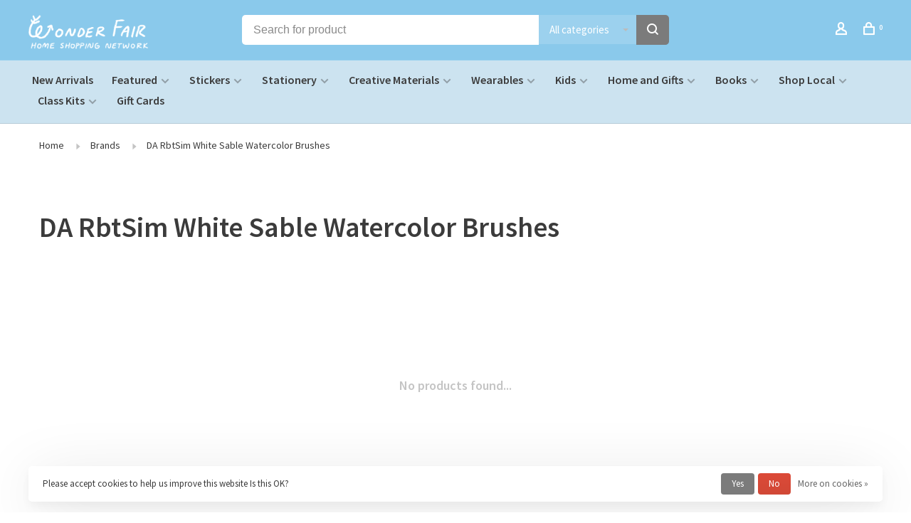

--- FILE ---
content_type: text/html;charset=utf-8
request_url: https://www.wonderfairhomeshopping.com/brands/da-rbtsim-white-sable-watercolor-brushes/
body_size: 10638
content:
<!DOCTYPE html>
<html lang="en">
 <head>
 
  
 <meta charset="utf-8"/>
<!-- [START] 'blocks/head.rain' -->
<!--

  (c) 2008-2026 Lightspeed Netherlands B.V.
  http://www.lightspeedhq.com
  Generated: 02-02-2026 @ 03:32:03

-->
<link rel="canonical" href="https://www.wonderfairhomeshopping.com/brands/da-rbtsim-white-sable-watercolor-brushes/"/>
<link rel="alternate" href="https://www.wonderfairhomeshopping.com/index.rss" type="application/rss+xml" title="New products"/>
<link href="https://cdn.shoplightspeed.com/assets/cookielaw.css?2025-02-20" rel="stylesheet" type="text/css"/>
<meta name="robots" content="noodp,noydir"/>
<meta property="og:url" content="https://www.wonderfairhomeshopping.com/brands/da-rbtsim-white-sable-watercolor-brushes/?source=facebook"/>
<meta property="og:site_name" content="Wonder Fair Home Shopping Network"/>
<meta property="og:title" content="DA RbtSim White Sable Watercolor Brushes"/>
<!--[if lt IE 9]>
<script src="https://cdn.shoplightspeed.com/assets/html5shiv.js?2025-02-20"></script>
<![endif]-->
<!-- [END] 'blocks/head.rain' -->
  	<meta property="og:image" content="https://cdn.shoplightspeed.com/shops/635248/themes/9682/assets/social-media-image.jpg?20250110205054">
  
  
  
  <title>DA RbtSim White Sable Watercolor Brushes - Wonder Fair Home Shopping Network</title>
 <meta name="description" content="" />
 <meta name="keywords" content="DA, RbtSim, White, Sable, Watercolor, Brushes" />
 <meta http-equiv="X-UA-Compatible" content="ie=edge">
 <meta name="apple-mobile-web-app-capable" content="yes">
 <meta name="apple-mobile-web-app-status-bar-style" content="black">
 <meta name="viewport" content="width=device-width, initial-scale=1, maximum-scale=1, user-scalable=0"/>
 
  <link rel="shortcut icon" href="https://cdn.shoplightspeed.com/shops/635248/themes/9682/assets/favicon.ico?20250110205054" type="image/x-icon" />
 
 <link rel="preconnect" href="https://fonts.googleapis.com">
<link rel="preconnect" href="https://fonts.gstatic.com" crossorigin>
<link href='//fonts.googleapis.com/css?family=Source%20Sans%20Pro:400,400i,300,500,600,700,700i,800,900&display=swap' rel='stylesheet' type='text/css'>
   
 <link rel="preload" as="font" type="font/woff2" crossorigin href="https://cdn.shoplightspeed.com/shops/635248/themes/9682/assets/nucleo-mini.woff2?2025121720064320201228154125"/>
 
 <link rel='preload' as='style' href="https://cdn.shoplightspeed.com/assets/gui-2-0.css?2025-02-20" />
 <link rel="stylesheet" href="https://cdn.shoplightspeed.com/assets/gui-2-0.css?2025-02-20" />
 
 <link rel='preload' as='style' href="https://cdn.shoplightspeed.com/assets/gui-responsive-2-0.css?2025-02-20" /> 
 <link rel="stylesheet" href="https://cdn.shoplightspeed.com/assets/gui-responsive-2-0.css?2025-02-20" /> 
 
 <link rel="preload" as="style" href="https://cdn.shoplightspeed.com/shops/635248/themes/9682/assets/style.css?2025121720064320201228154125">
 <link rel="stylesheet" href="https://cdn.shoplightspeed.com/shops/635248/themes/9682/assets/style.css?2025121720064320201228154125">
 
 <link rel="preload" as="style" href="https://cdn.shoplightspeed.com/shops/635248/themes/9682/assets/settings.css?2025121720064320201228154125">
 <link rel="stylesheet" href="https://cdn.shoplightspeed.com/shops/635248/themes/9682/assets/settings.css?2025121720064320201228154125" />
 
 <link rel="preload" as="style" href="https://cdn.shoplightspeed.com/shops/635248/themes/9682/assets/custom.css?2025121720064320201228154125">
 <link rel="stylesheet" href="https://cdn.shoplightspeed.com/shops/635248/themes/9682/assets/custom.css?2025121720064320201228154125" />
 
 <link rel="preload" as="script" href="//ajax.googleapis.com/ajax/libs/jquery/3.0.0/jquery.min.js">
 <script src="//ajax.googleapis.com/ajax/libs/jquery/3.0.0/jquery.min.js"></script>
 <script>
 	if( !window.jQuery ) document.write('<script src="https://cdn.shoplightspeed.com/shops/635248/themes/9682/assets/jquery-3.0.0.min.js?2025121720064320201228154125"><\/script>');
 </script>
 
 <link rel="preload" as="script" href="//cdn.jsdelivr.net/npm/js-cookie@2/src/js.cookie.min.js">
 <script src="//cdn.jsdelivr.net/npm/js-cookie@2/src/js.cookie.min.js"></script>
 
 <link rel="preload" as="script" href="https://cdn.shoplightspeed.com/assets/gui.js?2025-02-20">
 <script src="https://cdn.shoplightspeed.com/assets/gui.js?2025-02-20"></script>
 
 <link rel="preload" as="script" href="https://cdn.shoplightspeed.com/assets/gui-responsive-2-0.js?2025-02-20">
 <script src="https://cdn.shoplightspeed.com/assets/gui-responsive-2-0.js?2025-02-20"></script>
 
 <link rel="preload" as="script" href="https://cdn.shoplightspeed.com/shops/635248/themes/9682/assets/scripts-min.js?2025121720064320201228154125">
 <script src="https://cdn.shoplightspeed.com/shops/635248/themes/9682/assets/scripts-min.js?2025121720064320201228154125"></script>
 
 <link rel="preconnect" href="https://ajax.googleapis.com">
		<link rel="preconnect" href="https://cdn.webshopapp.com/">
		<link rel="preconnect" href="https://cdn.webshopapp.com/">	
		<link rel="preconnect" href="https://fonts.googleapis.com">
		<link rel="preconnect" href="https://fonts.gstatic.com" crossorigin>
		<link rel="dns-prefetch" href="https://ajax.googleapis.com">
		<link rel="dns-prefetch" href="https://cdn.webshopapp.com/">
		<link rel="dns-prefetch" href="https://cdn.webshopapp.com/">	
		<link rel="dns-prefetch" href="https://fonts.googleapis.com">
		<link rel="dns-prefetch" href="https://fonts.gstatic.com" crossorigin>
 
    
  
  
 </head>
 <body class=" rounded-corners site-width-large product-images-format-square title-mode-left product-title-mode-left grey-images price-per-unit page-da-rbtsim-white-sable-watercolor-brushes">
 
  
 <div class="page-content">
 
       
   	
    
     			  			    
     
     
 <script>
 var product_image_size = '456x456x2',
 product_image_size_mobile = '330x330x2',
 product_image_thumb = '132x132x2',
 product_in_stock_label = 'In stock',
 product_backorder_label = 'On backorder',
 		product_out_of_stock_label = 'Out of stock',
 product_multiple_variant_label = 'View all product options',
 show_variant_picker = 0,
 display_variant_picker_on = 'all',
 show_newsletter_promo_popup = 0,
 newsletter_promo_delay = '10000',
 newsletter_promo_hide_until = '7',
 notification_bar_hide_until = '1',
 		currency_format = '$',
   shop_lang = 'us',
 number_format = '0,0.00',
 		shop_url = 'https://www.wonderfairhomeshopping.com/',
 shop_id = '635248',
 	readmore = 'Read more';
 	search_url = "https://www.wonderfairhomeshopping.com/search/",
  static_url = 'https://cdn.shoplightspeed.com/shops/635248/',
 search_empty = 'No products found',
 view_all_results = 'View all results',
 	priceStatus = 'enabled',
     mobileDevice = false;
 	</script>
			
 
<div class="mobile-nav-overlay"></div>


<div class="header-wrapper">
<div class="header-sticky-placeholder"></div>

<header class="site-header site-header-lg mega-menu-header menu-bottom-layout header-sticky has-search-bar has-mobile-logo">
  <div class="site-header-main-wrapper">
    
    <a href="https://www.wonderfairhomeshopping.com/" class="logo logo-lg ">
              <img src="https://cdn.shoplightspeed.com/shops/635248/themes/9682/assets/logo.png?20250110205054" alt="Wonder Fair Home Shopping Network" class="logo-image">
                  	<img src="https://cdn.shoplightspeed.com/shops/635248/themes/9682/assets/logo-mobile.png?20250110205054" alt="Wonder Fair Home Shopping Network" class="logo-image-mobile">
          </a>

        <div class="search-header search-header-complete search-header-center">
      <form action="https://www.wonderfairhomeshopping.com/search/" method="get" id="searchForm" class="ajax-enabled">
        <input type="text" name="q" autocomplete="off" value="" placeholder="Search for product">
        <select class="main-search" name="cat">
          <option value="https://www.wonderfairhomeshopping.com/search/">All categories</option>
                    	<option value="https://www.wonderfairhomeshopping.com/new-arrivals/" class="cat-2443320">New Arrivals</option>
                    	<option value="https://www.wonderfairhomeshopping.com/featured/" class="cat-2443315">Featured</option>
                    	<option value="https://www.wonderfairhomeshopping.com/stickers/" class="cat-2442653">Stickers</option>
                    	<option value="https://www.wonderfairhomeshopping.com/stationery/" class="cat-1950074">Stationery</option>
                    	<option value="https://www.wonderfairhomeshopping.com/creative-materials/" class="cat-1950106">Creative Materials</option>
                    	<option value="https://www.wonderfairhomeshopping.com/wearables/" class="cat-1922094">Wearables</option>
                    	<option value="https://www.wonderfairhomeshopping.com/kids/" class="cat-2442481">Kids</option>
                    	<option value="https://www.wonderfairhomeshopping.com/home-and-gifts/" class="cat-1922106">Home and Gifts</option>
                    	<option value="https://www.wonderfairhomeshopping.com/books/" class="cat-1922098">Books</option>
                    	<option value="https://www.wonderfairhomeshopping.com/shop-local/" class="cat-2443365">Shop Local</option>
                    	<option value="https://www.wonderfairhomeshopping.com/class-kits/" class="cat-2315276">Class Kits</option>
                    	<option value="https://www.wonderfairhomeshopping.com/gift-cards/" class="cat-1921923">Gift Cards</option>
                  </select>
        <a href="#" class="button button-sm" onclick="$('#searchForm').submit()"><span class="nc-icon-mini ui-1_zoom"></span><span class="nc-icon-mini loader_circle-04 spin"></span></a>
        <div class="search-results"></div>
      </form>
    </div>
        
    
    <nav class="secondary-nav nav-style">
      <ul>
        
                
        
        
                   
        
        <li class="menu-item-desktop-only menu-item-account">
                    <a href="#" title="Account" data-featherlight="#loginModal" data-featherlight-variant="featherlight-login"><span class="nc-icon-mini users_single-body"></span></a>
                  </li>

        
        
        <li>
          <a href="#" title="Cart" class="cart-trigger"><span class="nc-icon-mini shopping_bag-20"></span><sup>0</sup></a>
        </li>

                
      </ul>
      
      
      <a class="burger" title="Menu">
        <span></span>
      </a>

    </nav>
  </div>
  
    	<div class="main-nav-wrapper">
      <nav class="main-nav nav-style">
  <ul>

        	
    
                  <li class="menu-item-category-2443320">
        <a href="https://www.wonderfairhomeshopping.com/new-arrivals/">New Arrivals</a>
                      </li>
            <li class="menu-item-category-2443315 has-child">
        <a href="https://www.wonderfairhomeshopping.com/featured/">Featured</a>
        <button class="mobile-menu-subopen"><span class="nc-icon-mini arrows-3_small-down"></span></button>                <ul class="">
                    <li class="susubitem-image susubitem-image-circle">
                                                <img src="data:image/svg+xml;charset=utf-8,%3Csvg xmlns%3D'http%3A%2F%2Fwww.w3.org%2F2000%2Fsvg' viewBox%3D'0 0 120 120'%2F%3E"  data-src="https://cdn.shoplightspeed.com/shops/635248/files/28866519/120x120x1/featured.jpg" data-retina="https://cdn.shoplightspeed.com/shops/635248/files/28866519/240x240x1/featured.jpg" alt="Featured" class="lazy-cat-menu" width="120" height="120">
                      </li>
                                <li class="subsubitem">
              <a class="underline-hover" href="https://www.wonderfairhomeshopping.com/featured/staff-picks/" title="Staff Picks">Staff Picks</a>
                                        </li>
                      <li class="subsubitem has-child">
              <a class="underline-hover" href="https://www.wonderfairhomeshopping.com/featured/gift-guides/" title="Gift Guides">Gift Guides</a>
              <button class="mobile-menu-subopen"><span class="nc-icon-mini arrows-3_small-down"></span></button>                            <ul class="">
                                  <li class="subsubitem">
                    <a class="underline-hover" href="https://www.wonderfairhomeshopping.com/featured/gift-guides/for-people-who-parent/" title="For People who Parent">For People who Parent</a>
                  </li>
                                  <li class="subsubitem">
                    <a class="underline-hover" href="https://www.wonderfairhomeshopping.com/featured/gift-guides/for-graduates/" title="For Graduates">For Graduates</a>
                  </li>
                                  <li class="subsubitem">
                    <a class="underline-hover" href="https://www.wonderfairhomeshopping.com/featured/gift-guides/cozy-gifts/" title="Cozy Gifts">Cozy Gifts</a>
                  </li>
                                  <li class="subsubitem">
                    <a class="underline-hover" href="https://www.wonderfairhomeshopping.com/featured/gift-guides/encouraging-gifts/" title="Encouraging Gifts">Encouraging Gifts</a>
                  </li>
                                  <li class="subsubitem">
                    <a class="underline-hover" href="https://www.wonderfairhomeshopping.com/featured/gift-guides/for-dungeoneers/" title="For Dungeoneers">For Dungeoneers</a>
                  </li>
                                  <li class="subsubitem">
                    <a class="underline-hover" href="https://www.wonderfairhomeshopping.com/featured/gift-guides/for-astrologists/" title="For Astrologists">For Astrologists</a>
                  </li>
                                  <li class="subsubitem">
                    <a class="underline-hover" href="https://www.wonderfairhomeshopping.com/featured/gift-guides/for-explorers/" title="For Explorers">For Explorers</a>
                  </li>
                                  <li class="subsubitem">
                    <a class="underline-hover" href="https://www.wonderfairhomeshopping.com/featured/gift-guides/for-forest-folk/" title="For Forest Folk">For Forest Folk</a>
                  </li>
                                  <li class="subsubitem">
                    <a class="underline-hover" href="https://www.wonderfairhomeshopping.com/featured/gift-guides/for-plant-parents/" title="For Plant Parents">For Plant Parents</a>
                  </li>
                              </ul>
                          </li>
                      <li class="subsubitem">
              <a class="underline-hover" href="https://www.wonderfairhomeshopping.com/featured/exclusive-wonder-fair-gift-sets/" title="Exclusive Wonder Fair Gift Sets">Exclusive Wonder Fair Gift Sets</a>
                                        </li>
                      <li class="subsubitem">
              <a class="underline-hover" href="https://www.wonderfairhomeshopping.com/featured/work-from-home-helpers/" title="Work-From-Home Helpers">Work-From-Home Helpers</a>
                                        </li>
                      <li class="subsubitem">
              <a class="underline-hover" href="https://www.wonderfairhomeshopping.com/featured/lets-get-planning/" title="Let&#039;s Get Planning">Let&#039;s Get Planning</a>
                                        </li>
                      <li class="subsubitem">
              <a class="underline-hover" href="https://www.wonderfairhomeshopping.com/featured/school-essentials/" title="School Essentials">School Essentials</a>
                                        </li>
                  </ul>
              </li>
            <li class="menu-item-category-2442653 has-child">
        <a href="https://www.wonderfairhomeshopping.com/stickers/">Stickers</a>
        <button class="mobile-menu-subopen"><span class="nc-icon-mini arrows-3_small-down"></span></button>                <ul class="">
                    <li class="susubitem-image susubitem-image-circle">
                                                <img src="data:image/svg+xml;charset=utf-8,%3Csvg xmlns%3D'http%3A%2F%2Fwww.w3.org%2F2000%2Fsvg' viewBox%3D'0 0 120 120'%2F%3E"  data-src="https://cdn.shoplightspeed.com/shops/635248/files/28817768/120x120x1/stickers.jpg" data-retina="https://cdn.shoplightspeed.com/shops/635248/files/28817768/240x240x1/stickers.jpg" alt="Stickers" class="lazy-cat-menu" width="120" height="120">
                      </li>
                                <li class="subsubitem">
              <a class="underline-hover" href="https://www.wonderfairhomeshopping.com/stickers/vinyl-stickers/" title="Vinyl Stickers">Vinyl Stickers</a>
                                        </li>
                      <li class="subsubitem">
              <a class="underline-hover" href="https://www.wonderfairhomeshopping.com/stickers/sticker-sheets-and-packs/" title="Sticker Sheets and Packs">Sticker Sheets and Packs</a>
                                        </li>
                  </ul>
              </li>
            <li class="menu-item-category-1950074 has-child">
        <a href="https://www.wonderfairhomeshopping.com/stationery/">Stationery</a>
        <button class="mobile-menu-subopen"><span class="nc-icon-mini arrows-3_small-down"></span></button>                <ul class="">
                    <li class="susubitem-image susubitem-image-circle">
                                                <img src="data:image/svg+xml;charset=utf-8,%3Csvg xmlns%3D'http%3A%2F%2Fwww.w3.org%2F2000%2Fsvg' viewBox%3D'0 0 120 120'%2F%3E"  data-src="https://cdn.shoplightspeed.com/shops/635248/files/28817785/120x120x1/stationery.jpg" data-retina="https://cdn.shoplightspeed.com/shops/635248/files/28817785/240x240x1/stationery.jpg" alt="Stationery" class="lazy-cat-menu" width="120" height="120">
                      </li>
                                <li class="subsubitem has-child">
              <a class="underline-hover" href="https://www.wonderfairhomeshopping.com/stationery/notebooks-and-journals/" title="Notebooks and Journals">Notebooks and Journals</a>
              <button class="mobile-menu-subopen"><span class="nc-icon-mini arrows-3_small-down"></span></button>                            <ul class="">
                                  <li class="subsubitem">
                    <a class="underline-hover" href="https://www.wonderfairhomeshopping.com/stationery/notebooks-and-journals/guided-journals-and-diaries/" title="Guided Journals and Diaries">Guided Journals and Diaries</a>
                  </li>
                                  <li class="subsubitem">
                    <a class="underline-hover" href="https://www.wonderfairhomeshopping.com/stationery/notebooks-and-journals/dot-grid/" title="Dot Grid">Dot Grid</a>
                  </li>
                                  <li class="subsubitem">
                    <a class="underline-hover" href="https://www.wonderfairhomeshopping.com/stationery/notebooks-and-journals/graph/" title="Graph">Graph</a>
                  </li>
                                  <li class="subsubitem">
                    <a class="underline-hover" href="https://www.wonderfairhomeshopping.com/stationery/notebooks-and-journals/blank/" title="Blank">Blank</a>
                  </li>
                                  <li class="subsubitem">
                    <a class="underline-hover" href="https://www.wonderfairhomeshopping.com/stationery/notebooks-and-journals/lined/" title="Lined">Lined</a>
                  </li>
                                  <li class="subsubitem">
                    <a class="underline-hover" href="https://www.wonderfairhomeshopping.com/stationery/notebooks-and-journals/notepads/" title="Notepads">Notepads</a>
                  </li>
                                  <li class="subsubitem">
                    <a class="underline-hover" href="https://www.wonderfairhomeshopping.com/stationery/notebooks-and-journals/specialty/" title="Specialty">Specialty</a>
                  </li>
                              </ul>
                          </li>
                      <li class="subsubitem has-child">
              <a class="underline-hover" href="https://www.wonderfairhomeshopping.com/stationery/notebook-accessories/" title="Notebook Accessories">Notebook Accessories</a>
              <button class="mobile-menu-subopen"><span class="nc-icon-mini arrows-3_small-down"></span></button>                            <ul class="">
                                  <li class="subsubitem">
                    <a class="underline-hover" href="https://www.wonderfairhomeshopping.com/stationery/notebook-accessories/notebook-covers/" title="Notebook Covers">Notebook Covers</a>
                  </li>
                                  <li class="subsubitem">
                    <a class="underline-hover" href="https://www.wonderfairhomeshopping.com/stationery/notebook-accessories/pen-loops/" title="Pen Loops">Pen Loops</a>
                  </li>
                                  <li class="subsubitem">
                    <a class="underline-hover" href="https://www.wonderfairhomeshopping.com/stationery/notebook-accessories/straps-and-closures/" title="Straps and Closures">Straps and Closures</a>
                  </li>
                                  <li class="subsubitem">
                    <a class="underline-hover" href="https://www.wonderfairhomeshopping.com/stationery/notebook-accessories/other-accessories/" title="Other Accessories">Other Accessories</a>
                  </li>
                                  <li class="subsubitem">
                    <a class="underline-hover" href="https://www.wonderfairhomeshopping.com/stationery/notebook-accessories/pencil-boards/" title="Pencil Boards">Pencil Boards</a>
                  </li>
                              </ul>
                          </li>
                      <li class="subsubitem has-child">
              <a class="underline-hover" href="https://www.wonderfairhomeshopping.com/stationery/stamps-and-stamp-pads/" title="Stamps and Stamp Pads">Stamps and Stamp Pads</a>
              <button class="mobile-menu-subopen"><span class="nc-icon-mini arrows-3_small-down"></span></button>                            <ul class="">
                                  <li class="subsubitem">
                    <a class="underline-hover" href="https://www.wonderfairhomeshopping.com/stationery/stamps-and-stamp-pads/rubber-stamps/" title="Rubber Stamps">Rubber Stamps</a>
                  </li>
                                  <li class="subsubitem">
                    <a class="underline-hover" href="https://www.wonderfairhomeshopping.com/stationery/stamps-and-stamp-pads/stamp-pads/" title="Stamp Pads">Stamp Pads</a>
                  </li>
                              </ul>
                          </li>
                      <li class="subsubitem">
              <a class="underline-hover" href="https://www.wonderfairhomeshopping.com/stationery/postcards/" title="Postcards">Postcards</a>
                                        </li>
                      <li class="subsubitem has-child">
              <a class="underline-hover" href="https://www.wonderfairhomeshopping.com/stationery/greeting-cards/" title="Greeting Cards">Greeting Cards</a>
              <button class="mobile-menu-subopen"><span class="nc-icon-mini arrows-3_small-down"></span></button>                            <ul class="">
                                  <li class="subsubitem">
                    <a class="underline-hover" href="https://www.wonderfairhomeshopping.com/stationery/greeting-cards/greeting-card-box-sets/" title="Greeting Card Box Sets">Greeting Card Box Sets</a>
                  </li>
                                  <li class="subsubitem">
                    <a class="underline-hover" href="https://www.wonderfairhomeshopping.com/stationery/greeting-cards/birthday/" title="Birthday">Birthday</a>
                  </li>
                                  <li class="subsubitem">
                    <a class="underline-hover" href="https://www.wonderfairhomeshopping.com/stationery/greeting-cards/gratitude/" title="Gratitude">Gratitude</a>
                  </li>
                                  <li class="subsubitem">
                    <a class="underline-hover" href="https://www.wonderfairhomeshopping.com/stationery/greeting-cards/anytime-greetings/" title="Anytime Greetings">Anytime Greetings</a>
                  </li>
                                  <li class="subsubitem">
                    <a class="underline-hover" href="https://www.wonderfairhomeshopping.com/stationery/greeting-cards/sympathy-and-empathy/" title="Sympathy and Empathy">Sympathy and Empathy</a>
                  </li>
                                  <li class="subsubitem">
                    <a class="underline-hover" href="https://www.wonderfairhomeshopping.com/stationery/greeting-cards/romantic-love/" title="Romantic Love">Romantic Love</a>
                  </li>
                                  <li class="subsubitem">
                    <a class="underline-hover" href="https://www.wonderfairhomeshopping.com/stationery/greeting-cards/love-friendship-and-encouragement/" title="Love, Friendship, and Encouragement">Love, Friendship, and Encouragement</a>
                  </li>
                                  <li class="subsubitem">
                    <a class="underline-hover" href="https://www.wonderfairhomeshopping.com/stationery/greeting-cards/humor/" title="Humor">Humor</a>
                  </li>
                                  <li class="subsubitem">
                    <a class="underline-hover" href="https://www.wonderfairhomeshopping.com/stationery/greeting-cards/wedding/" title="Wedding">Wedding</a>
                  </li>
                                  <li class="subsubitem">
                    <a class="underline-hover" href="https://www.wonderfairhomeshopping.com/stationery/greeting-cards/new-baby/" title="New Baby">New Baby</a>
                  </li>
                                  <li class="subsubitem">
                    <a class="underline-hover" href="https://www.wonderfairhomeshopping.com/stationery/greeting-cards/general-congrats/" title="General Congrats">General Congrats</a>
                  </li>
                                  <li class="subsubitem">
                    <a class="underline-hover" href="https://www.wonderfairhomeshopping.com/stationery/greeting-cards/anniversary/" title="Anniversary">Anniversary</a>
                  </li>
                                  <li class="subsubitem">
                    <a class="underline-hover" href="https://www.wonderfairhomeshopping.com/stationery/greeting-cards/parental-appreciation/" title="Parental Appreciation">Parental Appreciation</a>
                  </li>
                              </ul>
                          </li>
                      <li class="subsubitem has-child">
              <a class="underline-hover" href="https://www.wonderfairhomeshopping.com/stationery/correspondence/" title="Correspondence">Correspondence</a>
              <button class="mobile-menu-subopen"><span class="nc-icon-mini arrows-3_small-down"></span></button>                            <ul class="">
                                  <li class="subsubitem">
                    <a class="underline-hover" href="https://www.wonderfairhomeshopping.com/stationery/correspondence/writing-pads/" title="Writing Pads">Writing Pads</a>
                  </li>
                                  <li class="subsubitem">
                    <a class="underline-hover" href="https://www.wonderfairhomeshopping.com/stationery/correspondence/envelopes/" title="Envelopes">Envelopes</a>
                  </li>
                                  <li class="subsubitem">
                    <a class="underline-hover" href="https://www.wonderfairhomeshopping.com/stationery/correspondence/stationery-sets/" title="Stationery Sets">Stationery Sets</a>
                  </li>
                                  <li class="subsubitem">
                    <a class="underline-hover" href="https://www.wonderfairhomeshopping.com/stationery/correspondence/wax-seals/" title="Wax Seals">Wax Seals</a>
                  </li>
                              </ul>
                          </li>
                      <li class="subsubitem has-child">
              <a class="underline-hover" href="https://www.wonderfairhomeshopping.com/stationery/planners-and-calendars/" title="Planners and Calendars">Planners and Calendars</a>
              <button class="mobile-menu-subopen"><span class="nc-icon-mini arrows-3_small-down"></span></button>                            <ul class="">
                                  <li class="subsubitem">
                    <a class="underline-hover" href="https://www.wonderfairhomeshopping.com/stationery/planners-and-calendars/dated-planners/" title="Dated Planners">Dated Planners</a>
                  </li>
                                  <li class="subsubitem">
                    <a class="underline-hover" href="https://www.wonderfairhomeshopping.com/stationery/planners-and-calendars/undated-planners/" title="Undated Planners">Undated Planners</a>
                  </li>
                                  <li class="subsubitem">
                    <a class="underline-hover" href="https://www.wonderfairhomeshopping.com/stationery/planners-and-calendars/calendars/" title="Calendars">Calendars</a>
                  </li>
                              </ul>
                          </li>
                      <li class="subsubitem has-child">
              <a class="underline-hover" href="https://www.wonderfairhomeshopping.com/stationery/office-tools-and-organization/" title="Office Tools and Organization">Office Tools and Organization</a>
              <button class="mobile-menu-subopen"><span class="nc-icon-mini arrows-3_small-down"></span></button>                            <ul class="">
                                  <li class="subsubitem">
                    <a class="underline-hover" href="https://www.wonderfairhomeshopping.com/stationery/office-tools-and-organization/folders-and-binders/" title="Folders and Binders">Folders and Binders</a>
                  </li>
                                  <li class="subsubitem">
                    <a class="underline-hover" href="https://www.wonderfairhomeshopping.com/stationery/office-tools-and-organization/sticky-notes/" title="Sticky Notes">Sticky Notes</a>
                  </li>
                                  <li class="subsubitem">
                    <a class="underline-hover" href="https://www.wonderfairhomeshopping.com/stationery/office-tools-and-organization/paperclips-and-tacks/" title="Paperclips and Tacks">Paperclips and Tacks</a>
                  </li>
                                  <li class="subsubitem">
                    <a class="underline-hover" href="https://www.wonderfairhomeshopping.com/stationery/office-tools-and-organization/staplers-and-staples/" title="Staplers and Staples">Staplers and Staples</a>
                  </li>
                                  <li class="subsubitem">
                    <a class="underline-hover" href="https://www.wonderfairhomeshopping.com/stationery/office-tools-and-organization/bookmarks-and-page-tabs/" title="Bookmarks and Page Tabs">Bookmarks and Page Tabs</a>
                  </li>
                                  <li class="subsubitem">
                    <a class="underline-hover" href="https://www.wonderfairhomeshopping.com/stationery/office-tools-and-organization/tape-dispensers/" title="Tape Dispensers">Tape Dispensers</a>
                  </li>
                                  <li class="subsubitem">
                    <a class="underline-hover" href="https://www.wonderfairhomeshopping.com/stationery/office-tools-and-organization/address-books/" title="Address Books">Address Books</a>
                  </li>
                              </ul>
                          </li>
                      <li class="subsubitem">
              <a class="underline-hover" href="https://www.wonderfairhomeshopping.com/stationery/washi-tape/" title="Washi Tape">Washi Tape</a>
                                        </li>
                  </ul>
              </li>
            <li class="menu-item-category-1950106 has-child">
        <a href="https://www.wonderfairhomeshopping.com/creative-materials/">Creative Materials</a>
        <button class="mobile-menu-subopen"><span class="nc-icon-mini arrows-3_small-down"></span></button>                <ul class="">
                                <li class="subsubitem has-child">
              <a class="underline-hover" href="https://www.wonderfairhomeshopping.com/creative-materials/painting/" title="Painting">Painting</a>
              <button class="mobile-menu-subopen"><span class="nc-icon-mini arrows-3_small-down"></span></button>                            <ul class="">
                                  <li class="subsubitem">
                    <a class="underline-hover" href="https://www.wonderfairhomeshopping.com/creative-materials/painting/paints/" title="Paints">Paints</a>
                  </li>
                                  <li class="subsubitem">
                    <a class="underline-hover" href="https://www.wonderfairhomeshopping.com/creative-materials/painting/brushes/" title="Brushes">Brushes</a>
                  </li>
                                  <li class="subsubitem">
                    <a class="underline-hover" href="https://www.wonderfairhomeshopping.com/creative-materials/painting/painting-grounds-mediums-varnishes/" title="Painting Grounds | Mediums | Varnishes">Painting Grounds | Mediums | Varnishes</a>
                  </li>
                                  <li class="subsubitem">
                    <a class="underline-hover" href="https://www.wonderfairhomeshopping.com/creative-materials/painting/canvas/" title="Canvas">Canvas</a>
                  </li>
                                  <li class="subsubitem">
                    <a class="underline-hover" href="https://www.wonderfairhomeshopping.com/creative-materials/painting/painting-accessories/" title="Painting Accessories">Painting Accessories</a>
                  </li>
                                  <li class="subsubitem">
                    <a class="underline-hover" href="https://www.wonderfairhomeshopping.com/creative-materials/painting/combination-painting-gift-sets/" title="Combination Painting Gift Sets">Combination Painting Gift Sets</a>
                  </li>
                              </ul>
                          </li>
                      <li class="subsubitem">
              <a class="underline-hover" href="https://www.wonderfairhomeshopping.com/creative-materials/ink-for-drawing-writing-crafting/" title="Ink for Drawing | Writing | Crafting">Ink for Drawing | Writing | Crafting</a>
                                        </li>
                      <li class="subsubitem has-child">
              <a class="underline-hover" href="https://www.wonderfairhomeshopping.com/creative-materials/dry-media-and-drawing/" title="Dry Media and Drawing">Dry Media and Drawing</a>
              <button class="mobile-menu-subopen"><span class="nc-icon-mini arrows-3_small-down"></span></button>                            <ul class="">
                                  <li class="subsubitem">
                    <a class="underline-hover" href="https://www.wonderfairhomeshopping.com/creative-materials/dry-media-and-drawing/pencils/" title="Pencils">Pencils</a>
                  </li>
                                  <li class="subsubitem">
                    <a class="underline-hover" href="https://www.wonderfairhomeshopping.com/creative-materials/dry-media-and-drawing/erasers/" title="Erasers">Erasers</a>
                  </li>
                                  <li class="subsubitem">
                    <a class="underline-hover" href="https://www.wonderfairhomeshopping.com/creative-materials/dry-media-and-drawing/colored-pencils/" title="Colored Pencils">Colored Pencils</a>
                  </li>
                                  <li class="subsubitem">
                    <a class="underline-hover" href="https://www.wonderfairhomeshopping.com/creative-materials/dry-media-and-drawing/pastels/" title="Pastels">Pastels</a>
                  </li>
                                  <li class="subsubitem">
                    <a class="underline-hover" href="https://www.wonderfairhomeshopping.com/creative-materials/dry-media-and-drawing/crayons/" title="Crayons">Crayons</a>
                  </li>
                                  <li class="subsubitem">
                    <a class="underline-hover" href="https://www.wonderfairhomeshopping.com/creative-materials/dry-media-and-drawing/charcoal/" title="Charcoal">Charcoal</a>
                  </li>
                                  <li class="subsubitem">
                    <a class="underline-hover" href="https://www.wonderfairhomeshopping.com/creative-materials/dry-media-and-drawing/dry-media-sets/" title="Dry Media Sets">Dry Media Sets</a>
                  </li>
                                  <li class="subsubitem">
                    <a class="underline-hover" href="https://www.wonderfairhomeshopping.com/creative-materials/dry-media-and-drawing/tools-and-accessories/" title="Tools and Accessories">Tools and Accessories</a>
                  </li>
                              </ul>
                          </li>
                      <li class="subsubitem has-child">
              <a class="underline-hover" href="https://www.wonderfairhomeshopping.com/creative-materials/paper/" title="Paper">Paper</a>
              <button class="mobile-menu-subopen"><span class="nc-icon-mini arrows-3_small-down"></span></button>                            <ul class="">
                                  <li class="subsubitem">
                    <a class="underline-hover" href="https://www.wonderfairhomeshopping.com/creative-materials/paper/sketchbooks/" title="Sketchbooks">Sketchbooks</a>
                  </li>
                                  <li class="subsubitem">
                    <a class="underline-hover" href="https://www.wonderfairhomeshopping.com/creative-materials/paper/pads-blocks-rolls/" title="Pads | Blocks | Rolls">Pads | Blocks | Rolls</a>
                  </li>
                                  <li class="subsubitem">
                    <a class="underline-hover" href="https://www.wonderfairhomeshopping.com/creative-materials/paper/sheets/" title="Sheets">Sheets</a>
                  </li>
                              </ul>
                          </li>
                      <li class="subsubitem has-child">
              <a class="underline-hover" href="https://www.wonderfairhomeshopping.com/creative-materials/pens/" title="Pens">Pens</a>
              <button class="mobile-menu-subopen"><span class="nc-icon-mini arrows-3_small-down"></span></button>                            <ul class="">
                                  <li class="subsubitem">
                    <a class="underline-hover" href="https://www.wonderfairhomeshopping.com/creative-materials/pens/gel-pens-ballpoints-rollerballs/" title="Gel Pens | Ballpoints | Rollerballs">Gel Pens | Ballpoints | Rollerballs</a>
                  </li>
                                  <li class="subsubitem">
                    <a class="underline-hover" href="https://www.wonderfairhomeshopping.com/creative-materials/pens/dip-pens/" title="Dip Pens">Dip Pens</a>
                  </li>
                                  <li class="subsubitem">
                    <a class="underline-hover" href="https://www.wonderfairhomeshopping.com/creative-materials/pens/fountain-pens-inks-and-accessories/" title="Fountain Pens, Inks, and Accessories">Fountain Pens, Inks, and Accessories</a>
                  </li>
                              </ul>
                          </li>
                      <li class="subsubitem has-child">
              <a class="underline-hover" href="https://www.wonderfairhomeshopping.com/creative-materials/markers-and-highlighters/" title="Markers and Highlighters">Markers and Highlighters</a>
              <button class="mobile-menu-subopen"><span class="nc-icon-mini arrows-3_small-down"></span></button>                            <ul class="">
                                  <li class="subsubitem">
                    <a class="underline-hover" href="https://www.wonderfairhomeshopping.com/creative-materials/markers-and-highlighters/rigid-markers-and-felt-tip-pens/" title="Rigid Markers and Felt Tip Pens">Rigid Markers and Felt Tip Pens</a>
                  </li>
                                  <li class="subsubitem">
                    <a class="underline-hover" href="https://www.wonderfairhomeshopping.com/creative-materials/markers-and-highlighters/flexible-markers-and-brush-pens/" title="Flexible Markers and Brush Pens">Flexible Markers and Brush Pens</a>
                  </li>
                                  <li class="subsubitem">
                    <a class="underline-hover" href="https://www.wonderfairhomeshopping.com/creative-materials/markers-and-highlighters/highlighters/" title="Highlighters">Highlighters</a>
                  </li>
                                  <li class="subsubitem">
                    <a class="underline-hover" href="https://www.wonderfairhomeshopping.com/creative-materials/markers-and-highlighters/opaque-paint-pens/" title="Opaque Paint Pens">Opaque Paint Pens</a>
                  </li>
                                  <li class="subsubitem">
                    <a class="underline-hover" href="https://www.wonderfairhomeshopping.com/creative-materials/markers-and-highlighters/combination-marker-and-pen-gift-sets/" title="Combination Marker and Pen Gift Sets">Combination Marker and Pen Gift Sets</a>
                  </li>
                              </ul>
                          </li>
                      <li class="subsubitem">
              <a class="underline-hover" href="https://www.wonderfairhomeshopping.com/creative-materials/printmaking/" title="Printmaking">Printmaking</a>
                                        </li>
                      <li class="subsubitem">
              <a class="underline-hover" href="https://www.wonderfairhomeshopping.com/creative-materials/supply-cases-and-boxes/" title="Supply Cases and Boxes">Supply Cases and Boxes</a>
                                        </li>
                      <li class="subsubitem">
              <a class="underline-hover" href="https://www.wonderfairhomeshopping.com/creative-materials/3d-sculpting-and-modeling/" title="3D Sculpting and Modeling">3D Sculpting and Modeling</a>
                                        </li>
                      <li class="subsubitem">
              <a class="underline-hover" href="https://www.wonderfairhomeshopping.com/creative-materials/photo/" title="Photo">Photo</a>
                                        </li>
                      <li class="subsubitem">
              <a class="underline-hover" href="https://www.wonderfairhomeshopping.com/creative-materials/fibers-and-textiles/" title="Fibers and Textiles">Fibers and Textiles</a>
                                        </li>
                      <li class="subsubitem has-child">
              <a class="underline-hover" href="https://www.wonderfairhomeshopping.com/creative-materials/tools-and-adhesives/" title="Tools and Adhesives">Tools and Adhesives</a>
              <button class="mobile-menu-subopen"><span class="nc-icon-mini arrows-3_small-down"></span></button>                            <ul class="">
                                  <li class="subsubitem">
                    <a class="underline-hover" href="https://www.wonderfairhomeshopping.com/creative-materials/tools-and-adhesives/adhesives/" title="Adhesives">Adhesives</a>
                  </li>
                                  <li class="subsubitem">
                    <a class="underline-hover" href="https://www.wonderfairhomeshopping.com/creative-materials/tools-and-adhesives/rulers/" title="Rulers">Rulers</a>
                  </li>
                                  <li class="subsubitem">
                    <a class="underline-hover" href="https://www.wonderfairhomeshopping.com/creative-materials/tools-and-adhesives/scissors-and-blades/" title="Scissors and Blades">Scissors and Blades</a>
                  </li>
                                  <li class="subsubitem">
                    <a class="underline-hover" href="https://www.wonderfairhomeshopping.com/creative-materials/tools-and-adhesives/other-tools/" title="Other tools">Other tools</a>
                  </li>
                              </ul>
                          </li>
                  </ul>
              </li>
            <li class="menu-item-category-1922094 has-child">
        <a href="https://www.wonderfairhomeshopping.com/wearables/">Wearables</a>
        <button class="mobile-menu-subopen"><span class="nc-icon-mini arrows-3_small-down"></span></button>                <ul class="">
                    <li class="susubitem-image susubitem-image-circle">
                                                <img src="data:image/svg+xml;charset=utf-8,%3Csvg xmlns%3D'http%3A%2F%2Fwww.w3.org%2F2000%2Fsvg' viewBox%3D'0 0 120 120'%2F%3E"  data-src="https://cdn.shoplightspeed.com/shops/635248/files/28866249/120x120x1/wearables.jpg" data-retina="https://cdn.shoplightspeed.com/shops/635248/files/28866249/240x240x1/wearables.jpg" alt="Wearables" class="lazy-cat-menu" width="120" height="120">
                      </li>
                                <li class="subsubitem">
              <a class="underline-hover" href="https://www.wonderfairhomeshopping.com/wearables/sweatshirts/" title="Sweatshirts">Sweatshirts</a>
                                        </li>
                      <li class="subsubitem">
              <a class="underline-hover" href="https://www.wonderfairhomeshopping.com/wearables/t-shirts/" title="T-shirts">T-shirts</a>
                                        </li>
                      <li class="subsubitem">
              <a class="underline-hover" href="https://www.wonderfairhomeshopping.com/wearables/bags/" title="Bags">Bags</a>
                                        </li>
                      <li class="subsubitem">
              <a class="underline-hover" href="https://www.wonderfairhomeshopping.com/wearables/jewelry/" title="Jewelry">Jewelry</a>
                                        </li>
                      <li class="subsubitem">
              <a class="underline-hover" href="https://www.wonderfairhomeshopping.com/wearables/enamel-pins/" title="Enamel Pins">Enamel Pins</a>
                                        </li>
                      <li class="subsubitem">
              <a class="underline-hover" href="https://www.wonderfairhomeshopping.com/wearables/keychains/" title="Keychains">Keychains</a>
                                        </li>
                      <li class="subsubitem">
              <a class="underline-hover" href="https://www.wonderfairhomeshopping.com/wearables/patches/" title="Patches">Patches</a>
                                        </li>
                      <li class="subsubitem">
              <a class="underline-hover" href="https://www.wonderfairhomeshopping.com/wearables/other-wearables/" title="Other Wearables">Other Wearables</a>
                                        </li>
                  </ul>
              </li>
            <li class="menu-item-category-2442481 has-child">
        <a href="https://www.wonderfairhomeshopping.com/kids/">Kids</a>
        <button class="mobile-menu-subopen"><span class="nc-icon-mini arrows-3_small-down"></span></button>                <ul class="">
                    <li class="susubitem-image susubitem-image-circle">
                                                <img src="data:image/svg+xml;charset=utf-8,%3Csvg xmlns%3D'http%3A%2F%2Fwww.w3.org%2F2000%2Fsvg' viewBox%3D'0 0 120 120'%2F%3E"  data-src="https://cdn.shoplightspeed.com/shops/635248/files/28866254/120x120x1/kids.jpg" data-retina="https://cdn.shoplightspeed.com/shops/635248/files/28866254/240x240x1/kids.jpg" alt="Kids" class="lazy-cat-menu" width="120" height="120">
                      </li>
                                <li class="subsubitem">
              <a class="underline-hover" href="https://www.wonderfairhomeshopping.com/kids/kids-crafts-and-art-supplies/" title="Kids Crafts and Art Supplies">Kids Crafts and Art Supplies</a>
                                        </li>
                      <li class="subsubitem">
              <a class="underline-hover" href="https://www.wonderfairhomeshopping.com/kids/kids-books/" title="Kids Books">Kids Books</a>
                                        </li>
                      <li class="subsubitem">
              <a class="underline-hover" href="https://www.wonderfairhomeshopping.com/kids/kids-apparel/" title="Kids Apparel">Kids Apparel</a>
                                        </li>
                      <li class="subsubitem">
              <a class="underline-hover" href="https://www.wonderfairhomeshopping.com/kids/toys/" title="Toys">Toys</a>
                                        </li>
                  </ul>
              </li>
            <li class="menu-item-category-1922106 has-child">
        <a href="https://www.wonderfairhomeshopping.com/home-and-gifts/">Home and Gifts</a>
        <button class="mobile-menu-subopen"><span class="nc-icon-mini arrows-3_small-down"></span></button>                <ul class="">
                    <li class="susubitem-image susubitem-image-circle">
                                                <img src="data:image/svg+xml;charset=utf-8,%3Csvg xmlns%3D'http%3A%2F%2Fwww.w3.org%2F2000%2Fsvg' viewBox%3D'0 0 120 120'%2F%3E"  data-src="https://cdn.shoplightspeed.com/shops/635248/files/28866265/120x120x1/home-and-gifts.jpg" data-retina="https://cdn.shoplightspeed.com/shops/635248/files/28866265/240x240x1/home-and-gifts.jpg" alt="Home and Gifts" class="lazy-cat-menu" width="120" height="120">
                      </li>
                                <li class="subsubitem">
              <a class="underline-hover" href="https://www.wonderfairhomeshopping.com/home-and-gifts/games-and-puzzles/" title="Games and Puzzles">Games and Puzzles</a>
                                        </li>
                      <li class="subsubitem">
              <a class="underline-hover" href="https://www.wonderfairhomeshopping.com/home-and-gifts/card-sets/" title="Card Sets">Card Sets</a>
                                        </li>
                      <li class="subsubitem">
              <a class="underline-hover" href="https://www.wonderfairhomeshopping.com/home-and-gifts/pennants/" title="Pennants">Pennants</a>
                                        </li>
                      <li class="subsubitem">
              <a class="underline-hover" href="https://www.wonderfairhomeshopping.com/home-and-gifts/art-prints/" title="Art Prints">Art Prints</a>
                                        </li>
                      <li class="subsubitem">
              <a class="underline-hover" href="https://www.wonderfairhomeshopping.com/home-and-gifts/housewares/" title="Housewares">Housewares</a>
                                        </li>
                      <li class="subsubitem">
              <a class="underline-hover" href="https://www.wonderfairhomeshopping.com/home-and-gifts/ceramics/" title="Ceramics">Ceramics</a>
                                        </li>
                      <li class="subsubitem">
              <a class="underline-hover" href="https://www.wonderfairhomeshopping.com/home-and-gifts/candles/" title="Candles">Candles</a>
                                        </li>
                      <li class="subsubitem">
              <a class="underline-hover" href="https://www.wonderfairhomeshopping.com/home-and-gifts/apothecary/" title="Apothecary">Apothecary</a>
                                        </li>
                      <li class="subsubitem">
              <a class="underline-hover" href="https://www.wonderfairhomeshopping.com/home-and-gifts/gift-wrap/" title="Gift Wrap">Gift Wrap</a>
                                        </li>
                      <li class="subsubitem">
              <a class="underline-hover" href="https://www.wonderfairhomeshopping.com/home-and-gifts/gift-sets/" title="Gift Sets">Gift Sets</a>
                                        </li>
                  </ul>
              </li>
            <li class="menu-item-category-1922098 has-child">
        <a href="https://www.wonderfairhomeshopping.com/books/">Books</a>
        <button class="mobile-menu-subopen"><span class="nc-icon-mini arrows-3_small-down"></span></button>                <ul class="">
                    <li class="susubitem-image susubitem-image-circle">
                                                <img src="data:image/svg+xml;charset=utf-8,%3Csvg xmlns%3D'http%3A%2F%2Fwww.w3.org%2F2000%2Fsvg' viewBox%3D'0 0 120 120'%2F%3E"  data-src="https://cdn.shoplightspeed.com/shops/635248/files/28817809/120x120x1/books.jpg" data-retina="https://cdn.shoplightspeed.com/shops/635248/files/28817809/240x240x1/books.jpg" alt="Books" class="lazy-cat-menu" width="120" height="120">
                      </li>
                                <li class="subsubitem">
              <a class="underline-hover" href="https://www.wonderfairhomeshopping.com/books/art-instructional/" title="Art Instructional">Art Instructional</a>
                                        </li>
                      <li class="subsubitem">
              <a class="underline-hover" href="https://www.wonderfairhomeshopping.com/books/activity-and-coloring-books/" title="Activity and Coloring Books">Activity and Coloring Books</a>
                                        </li>
                      <li class="subsubitem">
              <a class="underline-hover" href="https://www.wonderfairhomeshopping.com/books/beautiful-art-books/" title="Beautiful Art Books">Beautiful Art Books</a>
                                        </li>
                      <li class="subsubitem">
              <a class="underline-hover" href="https://www.wonderfairhomeshopping.com/books/fiction/" title="Fiction">Fiction</a>
                                        </li>
                      <li class="subsubitem">
              <a class="underline-hover" href="https://www.wonderfairhomeshopping.com/books/nonfiction/" title="Nonfiction">Nonfiction</a>
                                        </li>
                      <li class="subsubitem">
              <a class="underline-hover" href="https://www.wonderfairhomeshopping.com/books/zines/" title="Zines">Zines</a>
                                        </li>
                      <li class="subsubitem">
              <a class="underline-hover" href="https://www.wonderfairhomeshopping.com/books/comics-and-graphic-novels/" title="Comics and Graphic Novels">Comics and Graphic Novels</a>
                                        </li>
                  </ul>
              </li>
            <li class="menu-item-category-2443365 has-child">
        <a href="https://www.wonderfairhomeshopping.com/shop-local/">Shop Local</a>
        <button class="mobile-menu-subopen"><span class="nc-icon-mini arrows-3_small-down"></span></button>                <ul class="">
                    <li class="susubitem-image susubitem-image-circle">
                                                <img src="data:image/svg+xml;charset=utf-8,%3Csvg xmlns%3D'http%3A%2F%2Fwww.w3.org%2F2000%2Fsvg' viewBox%3D'0 0 120 120'%2F%3E"  data-src="https://cdn.shoplightspeed.com/shops/635248/files/28817816/120x120x1/shop-local.jpg" data-retina="https://cdn.shoplightspeed.com/shops/635248/files/28817816/240x240x1/shop-local.jpg" alt="Shop Local" class="lazy-cat-menu" width="120" height="120">
                      </li>
                                <li class="subsubitem">
              <a class="underline-hover" href="https://www.wonderfairhomeshopping.com/shop-local/wonder-fair-swag/" title="Wonder Fair Swag">Wonder Fair Swag</a>
                                        </li>
                      <li class="subsubitem">
              <a class="underline-hover" href="https://www.wonderfairhomeshopping.com/shop-local/exclusive-haunted-bathroom-novelty-goods/" title="Exclusive Haunted Bathroom Novelty Goods">Exclusive Haunted Bathroom Novelty Goods</a>
                                        </li>
                      <li class="subsubitem">
              <a class="underline-hover" href="https://www.wonderfairhomeshopping.com/shop-local/paper-plains-zine-fest/" title="Paper Plains Zine Fest">Paper Plains Zine Fest</a>
                                        </li>
                      <li class="subsubitem">
              <a class="underline-hover" href="https://www.wonderfairhomeshopping.com/shop-local/tees-and-sweatshirts/" title="Tees and Sweatshirts">Tees and Sweatshirts</a>
                                        </li>
                      <li class="subsubitem">
              <a class="underline-hover" href="https://www.wonderfairhomeshopping.com/shop-local/local-artists/" title="Local Artists">Local Artists</a>
                                        </li>
                      <li class="subsubitem">
              <a class="underline-hover" href="https://www.wonderfairhomeshopping.com/shop-local/stickers/" title="Stickers">Stickers</a>
                                        </li>
                      <li class="subsubitem">
              <a class="underline-hover" href="https://www.wonderfairhomeshopping.com/shop-local/postcards/" title="Postcards">Postcards</a>
                                        </li>
                  </ul>
              </li>
            <li class="menu-item-category-2315276 has-child">
        <a href="https://www.wonderfairhomeshopping.com/class-kits/">Class Kits</a>
        <button class="mobile-menu-subopen"><span class="nc-icon-mini arrows-3_small-down"></span></button>                <ul class="">
                    <li class="susubitem-image susubitem-image-circle">
                                                <img src="data:image/svg+xml;charset=utf-8,%3Csvg xmlns%3D'http%3A%2F%2Fwww.w3.org%2F2000%2Fsvg' viewBox%3D'0 0 120 120'%2F%3E"  data-src="https://cdn.shoplightspeed.com/shops/635248/files/24667744/120x120x1/class-kits.jpg" data-retina="https://cdn.shoplightspeed.com/shops/635248/files/24667744/240x240x1/class-kits.jpg" alt="Class Kits" class="lazy-cat-menu" width="120" height="120">
                      </li>
                                <li class="subsubitem">
              <a class="underline-hover" href="https://www.wonderfairhomeshopping.com/class-kits/art-101-drawing-1/" title="ART 101: Drawing 1">ART 101: Drawing 1</a>
                                        </li>
                      <li class="subsubitem">
              <a class="underline-hover" href="https://www.wonderfairhomeshopping.com/class-kits/art-103-art-concepts-and-practice/" title="ART 103: Art Concepts and Practice">ART 103: Art Concepts and Practice</a>
                                        </li>
                      <li class="subsubitem">
              <a class="underline-hover" href="https://www.wonderfairhomeshopping.com/class-kits/art120-pntg-263-painting-1/" title="ART120/PNTG 263: Painting 1">ART120/PNTG 263: Painting 1</a>
                                        </li>
                      <li class="subsubitem">
              <a class="underline-hover" href="https://www.wonderfairhomeshopping.com/class-kits/art-121-fundamentals-of-printmaking/" title="ART 121: Fundamentals of Printmaking">ART 121: Fundamentals of Printmaking</a>
                                        </li>
                      <li class="subsubitem">
              <a class="underline-hover" href="https://www.wonderfairhomeshopping.com/class-kits/prnt-lithography-i-iv/" title="PRNT: Lithography I-IV">PRNT: Lithography I-IV</a>
                                        </li>
                      <li class="subsubitem">
              <a class="underline-hover" href="https://www.wonderfairhomeshopping.com/class-kits/prnt-serigraphy-i-iv/" title="PRNT: Serigraphy I-IV">PRNT: Serigraphy I-IV</a>
                                        </li>
                      <li class="subsubitem">
              <a class="underline-hover" href="https://www.wonderfairhomeshopping.com/class-kits/art-102-drawing-2/" title="ART 102: Drawing 2">ART 102: Drawing 2</a>
                                        </li>
                  </ul>
              </li>
            <li class="menu-item-category-1921923">
        <a href="https://www.wonderfairhomeshopping.com/gift-cards/">Gift Cards</a>
                      </li>
            
            	
    
                  
            	
            	
            	
        

    <li class="menu-item-mobile-only m-t-30">
            <a href="#" title="Account" data-featherlight="#loginModal">Login / Register</a>
          </li>

    
           

  </ul>
</nav>      
        	</div>
    
</header>
  
</div>
 <div itemscope itemtype="http://schema.org/BreadcrumbList">
	<div itemprop="itemListElement" itemscope itemtype="http://schema.org/ListItem">
 <a itemprop="item" href="https://www.wonderfairhomeshopping.com/"><span itemprop="name" content="Home"></span></a>
 <meta itemprop="position" content="1" />
 </div>
  	<div itemprop="itemListElement" itemscope itemtype="http://schema.org/ListItem">
 <a itemprop="item" href="https://www.wonderfairhomeshopping.com/brands/"><span itemprop="name" content="Brands"></span></a>
 <meta itemprop="position" content="2" />
 </div>
  	<div itemprop="itemListElement" itemscope itemtype="http://schema.org/ListItem">
 <a itemprop="item" href="https://www.wonderfairhomeshopping.com/brands/da-rbtsim-white-sable-watercolor-brushes/"><span itemprop="name" content="DA RbtSim White Sable Watercolor Brushes"></span></a>
 <meta itemprop="position" content="3" />
 </div>
 </div>

 <div class="cart-sidebar-container">
  <div class="cart-sidebar">
    <button class="cart-sidebar-close" aria-label="Close">✕</button>
    <div class="cart-sidebar-title">
      <h5>Cart</h5>
      <p><span class="item-qty"></span> Items</p>
    </div>
    
    <div class="cart-sidebar-body">
        
      <div class="no-cart-products">No products found...</div>
      
    </div>
    
      </div>
</div> <!-- Login Modal -->
<div class="modal-lighbox login-modal" id="loginModal">
  <div class="row">
    <div class="col-sm-12 m-b-30 login-row">
      <h4>Login</h4>
      <p>Log in if you have an account</p>
      <form action="https://www.wonderfairhomeshopping.com/account/loginPost/?return=https%3A%2F%2Fwww.wonderfairhomeshopping.com%2Fbrands%2Fda-rbtsim-white-sable-watercolor-brushes%2F" method="post">
        <input type="hidden" name="key" value="c9b2b52d8e29247bb3e5e2da94f52190" />
        <div class="form-row">
          <input type="text" name="email" autocomplete="on" placeholder="Email address" class="required" />
        </div>
        <div class="form-row">
          <input type="password" name="password" autocomplete="on" placeholder="Password" class="required" />
        </div>
        <div class="">
          <a class="button button-block popup-validation m-b-15" href="javascript:;" title="Login">Login</a>
                  </div>
      </form>
      <p class="m-b-0 m-t-10">Dont have an account? <a href="https://www.wonderfairhomeshopping.com/account/register/" class="bold underline">Register</a></p>
    </div>
  </div>
  <div class="text-center forgot-password">
    <a class="forgot-pw" href="https://www.wonderfairhomeshopping.com/account/password/">Forgot your password?</a>
  </div>
</div> 
 <main class="main-content">
  		

<div class="container container-lg relative collection-header-round">
  <div class="product-top-bar">
        <!-- Breadcrumbs -->
    <div class="breadcrumbs">
      <a href="https://www.wonderfairhomeshopping.com/" title="Home">Home</a>
            <i class="nc-icon-mini arrows-1_small-triangle-right"></i><a href="https://www.wonderfairhomeshopping.com/brands/">Brands</a>
            <i class="nc-icon-mini arrows-1_small-triangle-right"></i><a class="last" href="https://www.wonderfairhomeshopping.com/brands/da-rbtsim-white-sable-watercolor-brushes/">DA RbtSim White Sable Watercolor Brushes</a>
          </div>
      </div>
  <!-- Collection Intro -->
  
  <div class="collection-header-wrapper">

                          
    <div class="collection-title-content">
      <h1 class="page-title">DA RbtSim White Sable Watercolor Brushes</h1>
          </div>
  </div>
  
</div>

<div class="container container-lg">
  
    
  <div class="collection-products collection-products-hide collection-brands" id="collection-page">
    
        
    
    <div class="collection-content">

      <!--<div class="filter-open-wrapper">
      <a href="#" class="filter-open">
        <i class="nc-icon-mini ui-3_funnel-39 open-icon"></i>
        <i class="nc-icon-mini ui-1_simple-remove close-icon"></i>
      </a>
      <a href="#" class="filter-open-mobile">
        <i class="nc-icon-mini ui-3_funnel-39 open-icon"></i>
        <i class="nc-icon-mini ui-1_simple-remove close-icon"></i>
      </a>-->

      <!-- Product list -->
      <div class="products-list row">  
          
           
                    <div class="no-products-found col-xs-12">No products found...</div>
           
      </div>

      <div class="collection-sort">
        <form action="https://www.wonderfairhomeshopping.com/brands/da-rbtsim-white-sable-watercolor-brushes/" method="get" id="filter_form_bottom">
          <input type="hidden" name="limit" value="24" id="filter_form_limit_bottom" />
          <input type="hidden" name="sort" value="popular" id="filter_form_sort_bottom" />
          <input type="hidden" name="max" value="5" id="filter_form_max_bottom" />
          <input type="hidden" name="min" value="0" id="filter_form_min_bottom" />

          <div class="row">

            <div class="col-md-12 text-center">
                          </div>

          </div>
        </form>
      </div>

    </div>
  </div>

    
</div>

<script type="text/javascript">
  $(function(){
    $('.grid-switcher-item').on('click', function(e) {
    	e.preventDefault();
      $('#filter_form_mode_side').val($(this).data('value')).parent('form').submit();
    });
    
    $('#collection-page input, #collection-page .collection-sort select').change(function(){
      $(this).closest('form').submit();
    });
    
    $(".collection-filter-price.price-filter-1").slider({
      range: true,
      min: 0,
      max: 5,
      values: [0, 5],
      step: 1,
      slide: function( event, ui){
    $('.price-filter-range .min span').html(ui.values[0]);
    $('.price-filter-range .max span').html(ui.values[1]);
    
    $('#filter_form_min_1_top, #filter_form_min_2_side').val(ui.values[0]);
    $('#filter_form_max_1_top, #filter_form_max_2_side').val(ui.values[1]);
  },
    stop: function(event, ui){
    $(this).closest('form').submit();
  }
    });
  $(".collection-filter-price.price-filter-2").slider({
      range: true,
      min: 0,
      max: 5,
      values: [0, 5],
      step: 1,
      slide: function( event, ui){
    $('.price-filter-range .min span').html(ui.values[0]);
    $('.price-filter-range .max span').html(ui.values[1]);
    
    $('#filter_form_min_1_top, #filter_form_min_2_side').val(ui.values[0]);
    $('#filter_form_max_1_top, #filter_form_max_2_side').val(ui.values[1]);
  },
    stop: function(event, ui){
    $(this).closest('form').submit();
  }
    });
  });
</script>  </main>
			
  <footer><div class="container container-lg"><div class="footer-elements-wrapper"><div class="footer-logo"><a href="https://www.wonderfairhomeshopping.com/" title="Wonder Fair Home Shopping Network" class="logo logo-lg"><img data-src="https://cdn.shoplightspeed.com/shops/635248/themes/9682/assets/footer-logo.png?20250110205054" alt="Wonder Fair Home Shopping Network" class="logo-image lazy"></a></div><div class="footer-menu footer-menu-service"><ul><li><a href="https://www.wonderfairhomeshopping.com/service/a-message-from-the-owners/" title="A message from the owners">A message from the owners</a></li><li><a href="https://www.wonderfairhomeshopping.com/service/about/" title="About us">About us</a></li><li><a href="https://www.wonderfairhomeshopping.com/service/privacy-policy/" title="Privacy policy">Privacy policy</a></li><li><a href="https://www.wonderfairhomeshopping.com/service/shipping-returns/" title="Return &amp; Exchange policy">Return &amp; Exchange policy</a></li><li><a href="https://www.wonderfairhomeshopping.com/service/newsletter/" title="The Wonder Fair Gazette">The Wonder Fair Gazette</a></li><li><a href="https://www.wonderfairhomeshopping.com/service/" title="FAQ">FAQ</a></li></ul></div><div class="footer-content footer-content-description"><div class="footer-contact-details" itemscope itemtype="http://schema.org/LocalBusiness"><meta itemprop="name" content="Wonder Fair Home Shopping Network" /><meta itemprop="image" content="https://cdn.shoplightspeed.com/shops/635248/themes/9682/assets/logo.png?20250110205054" /><p itemprop="description">Wonder Fair is a non-algorithmically curated store in Lawrence, Kansas</p><div class="footer-phone"><a href="tel:(785) 856-3247"><span class="hint-text">Telephone: </span><span class="bold" itemprop="telephone">(785) 856-3247</span></a></div><div class="footer-email"><a href="/cdn-cgi/l/email-protection#abc4d9cfced9d8ebdcc4c5cfced9cdcac2d985c8c4c6"><span class="hint-text">Email: </span><span class="bold" itemprop="email"><span class="__cf_email__" data-cfemail="513e233534232211263e3f353423373038237f323e3c">[email&#160;protected]</span></span></a></div><div class="footer-address"><span class="hint-text">Address: </span><span class="bold"itemprop="address" >841 Massachusetts St, Lawrence, KS</span></div></div><div class="footer-menu footer-menu-social"><ul><li><a href="https://twitter.com/wonderfair" target="_blank" title="Twitter"><span class="nc-icon-mini social_logo-twitter"></span></a></li><li><a href="https://www.instagram.com/wonderfair" target="_blank" title="Instagram Wonder Fair Home Shopping Network"><span class="nc-icon-mini social_logo-instagram"></span></a></li><li><a href="https://www.youtube.com/wonderfair" target="_blank" title="Youtube"><span class="nc-icon-mini social_logo-youtube"></span></a></li></ul></div></div></div><div class="footer-bottom"><div class="copyright">
        © Copyright 2026 Wonder Fair Home Shopping Network
                <span class="powered-by">
        - Powered by
                <a href="http://www.lightspeedhq.com" title="Lightspeed" target="_blank">Lightspeed</a>
                        - Theme by <a href="https://huysmans.me" target="_blank">Huysmans.me </a></span></div></div></div></footer> <!-- [START] 'blocks/body.rain' -->
<script data-cfasync="false" src="/cdn-cgi/scripts/5c5dd728/cloudflare-static/email-decode.min.js"></script><script>
(function () {
  var s = document.createElement('script');
  s.type = 'text/javascript';
  s.async = true;
  s.src = 'https://www.wonderfairhomeshopping.com/services/stats/pageview.js';
  ( document.getElementsByTagName('head')[0] || document.getElementsByTagName('body')[0] ).appendChild(s);
})();
</script>
  <div class="wsa-cookielaw">
            Please accept cookies to help us improve this website Is this OK?
      <a href="https://www.wonderfairhomeshopping.com/cookielaw/optIn/" class="wsa-cookielaw-button wsa-cookielaw-button-green" rel="nofollow" title="Yes">Yes</a>
      <a href="https://www.wonderfairhomeshopping.com/cookielaw/optOut/" class="wsa-cookielaw-button wsa-cookielaw-button-red" rel="nofollow" title="No">No</a>
      <a href="https://www.wonderfairhomeshopping.com/service/privacy-policy/" class="wsa-cookielaw-link" rel="nofollow" title="More on cookies">More on cookies &raquo;</a>
      </div>
<!-- [END] 'blocks/body.rain' -->
 
 </div>
 
                         
  
  <script src="https://cdn.shoplightspeed.com/shops/635248/themes/9682/assets/app.js?2025121720064320201228154125"></script>
 
  <script type='text/javascript'>
 /*
 * Translated default messages for the $ validation plugin.
 */
 jQuery.extend(jQuery.validator.messages, {
 required: "This field is required.",
 remote: "Please fill this field to continue.",
 email: "Please enter a valid email address.",
 url: "Please enter a valid URL.",
 date: "Please enter a valid date.",
 dateISO: "Please enter a valid date (ISO).",
 number: "Please enter a valid number.",
 digits: "Please enter only a valid number.",
 creditcard: "Please enter a credit card number.",
 equalTo: "Please enter again the same value.",
 accept: "Please enter a value with a valid extention.",
 maxlength: $.validator.format("Please do not enter more than {0} characters."),
 minlength: $.validator.format("Please enter at least {0} characters."),
 rangelength: $.validator.format("Please enter between {0} and {1} characters."),
 range: $.validator.format("Please enter a value between {0} and {1}."),
 max: $.validator.format("Please enter a value below or equal to {0} and {1}."),
 min: $.validator.format("Please enter a value above or equal to {0} and {1}.")
 });
 </script>
  
  
 <script>(function(){function c(){var b=a.contentDocument||a.contentWindow.document;if(b){var d=b.createElement('script');d.innerHTML="window.__CF$cv$params={r:'9c769e7f9b773334',t:'MTc3MDAwMzEyMy4wMDAwMDA='};var a=document.createElement('script');a.nonce='';a.src='/cdn-cgi/challenge-platform/scripts/jsd/main.js';document.getElementsByTagName('head')[0].appendChild(a);";b.getElementsByTagName('head')[0].appendChild(d)}}if(document.body){var a=document.createElement('iframe');a.height=1;a.width=1;a.style.position='absolute';a.style.top=0;a.style.left=0;a.style.border='none';a.style.visibility='hidden';document.body.appendChild(a);if('loading'!==document.readyState)c();else if(window.addEventListener)document.addEventListener('DOMContentLoaded',c);else{var e=document.onreadystatechange||function(){};document.onreadystatechange=function(b){e(b);'loading'!==document.readyState&&(document.onreadystatechange=e,c())}}}})();</script><script defer src="https://static.cloudflareinsights.com/beacon.min.js/vcd15cbe7772f49c399c6a5babf22c1241717689176015" integrity="sha512-ZpsOmlRQV6y907TI0dKBHq9Md29nnaEIPlkf84rnaERnq6zvWvPUqr2ft8M1aS28oN72PdrCzSjY4U6VaAw1EQ==" data-cf-beacon='{"rayId":"9c769e7f9b773334","version":"2025.9.1","serverTiming":{"name":{"cfExtPri":true,"cfEdge":true,"cfOrigin":true,"cfL4":true,"cfSpeedBrain":true,"cfCacheStatus":true}},"token":"8247b6569c994ee1a1084456a4403cc9","b":1}' crossorigin="anonymous"></script>
</body>
</html>

--- FILE ---
content_type: text/javascript;charset=utf-8
request_url: https://www.wonderfairhomeshopping.com/services/stats/pageview.js
body_size: -437
content:
// SEOshop 02-02-2026 03:32:04